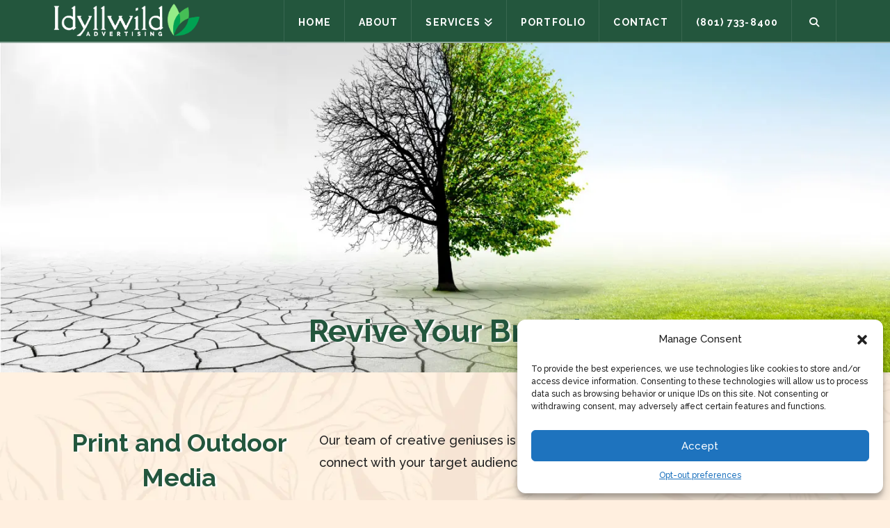

--- FILE ---
content_type: text/html; charset=utf-8
request_url: https://www.google.com/recaptcha/api2/anchor?ar=1&k=6LeE6tElAAAAAEoAkseZIoMdQdSxnCoHNRlQG4JN&co=aHR0cHM6Ly93d3cuaWR5dGlzZS5jb206NDQz&hl=en&v=PoyoqOPhxBO7pBk68S4YbpHZ&size=invisible&anchor-ms=20000&execute-ms=30000&cb=sd7z0irggtqm
body_size: 48753
content:
<!DOCTYPE HTML><html dir="ltr" lang="en"><head><meta http-equiv="Content-Type" content="text/html; charset=UTF-8">
<meta http-equiv="X-UA-Compatible" content="IE=edge">
<title>reCAPTCHA</title>
<style type="text/css">
/* cyrillic-ext */
@font-face {
  font-family: 'Roboto';
  font-style: normal;
  font-weight: 400;
  font-stretch: 100%;
  src: url(//fonts.gstatic.com/s/roboto/v48/KFO7CnqEu92Fr1ME7kSn66aGLdTylUAMa3GUBHMdazTgWw.woff2) format('woff2');
  unicode-range: U+0460-052F, U+1C80-1C8A, U+20B4, U+2DE0-2DFF, U+A640-A69F, U+FE2E-FE2F;
}
/* cyrillic */
@font-face {
  font-family: 'Roboto';
  font-style: normal;
  font-weight: 400;
  font-stretch: 100%;
  src: url(//fonts.gstatic.com/s/roboto/v48/KFO7CnqEu92Fr1ME7kSn66aGLdTylUAMa3iUBHMdazTgWw.woff2) format('woff2');
  unicode-range: U+0301, U+0400-045F, U+0490-0491, U+04B0-04B1, U+2116;
}
/* greek-ext */
@font-face {
  font-family: 'Roboto';
  font-style: normal;
  font-weight: 400;
  font-stretch: 100%;
  src: url(//fonts.gstatic.com/s/roboto/v48/KFO7CnqEu92Fr1ME7kSn66aGLdTylUAMa3CUBHMdazTgWw.woff2) format('woff2');
  unicode-range: U+1F00-1FFF;
}
/* greek */
@font-face {
  font-family: 'Roboto';
  font-style: normal;
  font-weight: 400;
  font-stretch: 100%;
  src: url(//fonts.gstatic.com/s/roboto/v48/KFO7CnqEu92Fr1ME7kSn66aGLdTylUAMa3-UBHMdazTgWw.woff2) format('woff2');
  unicode-range: U+0370-0377, U+037A-037F, U+0384-038A, U+038C, U+038E-03A1, U+03A3-03FF;
}
/* math */
@font-face {
  font-family: 'Roboto';
  font-style: normal;
  font-weight: 400;
  font-stretch: 100%;
  src: url(//fonts.gstatic.com/s/roboto/v48/KFO7CnqEu92Fr1ME7kSn66aGLdTylUAMawCUBHMdazTgWw.woff2) format('woff2');
  unicode-range: U+0302-0303, U+0305, U+0307-0308, U+0310, U+0312, U+0315, U+031A, U+0326-0327, U+032C, U+032F-0330, U+0332-0333, U+0338, U+033A, U+0346, U+034D, U+0391-03A1, U+03A3-03A9, U+03B1-03C9, U+03D1, U+03D5-03D6, U+03F0-03F1, U+03F4-03F5, U+2016-2017, U+2034-2038, U+203C, U+2040, U+2043, U+2047, U+2050, U+2057, U+205F, U+2070-2071, U+2074-208E, U+2090-209C, U+20D0-20DC, U+20E1, U+20E5-20EF, U+2100-2112, U+2114-2115, U+2117-2121, U+2123-214F, U+2190, U+2192, U+2194-21AE, U+21B0-21E5, U+21F1-21F2, U+21F4-2211, U+2213-2214, U+2216-22FF, U+2308-230B, U+2310, U+2319, U+231C-2321, U+2336-237A, U+237C, U+2395, U+239B-23B7, U+23D0, U+23DC-23E1, U+2474-2475, U+25AF, U+25B3, U+25B7, U+25BD, U+25C1, U+25CA, U+25CC, U+25FB, U+266D-266F, U+27C0-27FF, U+2900-2AFF, U+2B0E-2B11, U+2B30-2B4C, U+2BFE, U+3030, U+FF5B, U+FF5D, U+1D400-1D7FF, U+1EE00-1EEFF;
}
/* symbols */
@font-face {
  font-family: 'Roboto';
  font-style: normal;
  font-weight: 400;
  font-stretch: 100%;
  src: url(//fonts.gstatic.com/s/roboto/v48/KFO7CnqEu92Fr1ME7kSn66aGLdTylUAMaxKUBHMdazTgWw.woff2) format('woff2');
  unicode-range: U+0001-000C, U+000E-001F, U+007F-009F, U+20DD-20E0, U+20E2-20E4, U+2150-218F, U+2190, U+2192, U+2194-2199, U+21AF, U+21E6-21F0, U+21F3, U+2218-2219, U+2299, U+22C4-22C6, U+2300-243F, U+2440-244A, U+2460-24FF, U+25A0-27BF, U+2800-28FF, U+2921-2922, U+2981, U+29BF, U+29EB, U+2B00-2BFF, U+4DC0-4DFF, U+FFF9-FFFB, U+10140-1018E, U+10190-1019C, U+101A0, U+101D0-101FD, U+102E0-102FB, U+10E60-10E7E, U+1D2C0-1D2D3, U+1D2E0-1D37F, U+1F000-1F0FF, U+1F100-1F1AD, U+1F1E6-1F1FF, U+1F30D-1F30F, U+1F315, U+1F31C, U+1F31E, U+1F320-1F32C, U+1F336, U+1F378, U+1F37D, U+1F382, U+1F393-1F39F, U+1F3A7-1F3A8, U+1F3AC-1F3AF, U+1F3C2, U+1F3C4-1F3C6, U+1F3CA-1F3CE, U+1F3D4-1F3E0, U+1F3ED, U+1F3F1-1F3F3, U+1F3F5-1F3F7, U+1F408, U+1F415, U+1F41F, U+1F426, U+1F43F, U+1F441-1F442, U+1F444, U+1F446-1F449, U+1F44C-1F44E, U+1F453, U+1F46A, U+1F47D, U+1F4A3, U+1F4B0, U+1F4B3, U+1F4B9, U+1F4BB, U+1F4BF, U+1F4C8-1F4CB, U+1F4D6, U+1F4DA, U+1F4DF, U+1F4E3-1F4E6, U+1F4EA-1F4ED, U+1F4F7, U+1F4F9-1F4FB, U+1F4FD-1F4FE, U+1F503, U+1F507-1F50B, U+1F50D, U+1F512-1F513, U+1F53E-1F54A, U+1F54F-1F5FA, U+1F610, U+1F650-1F67F, U+1F687, U+1F68D, U+1F691, U+1F694, U+1F698, U+1F6AD, U+1F6B2, U+1F6B9-1F6BA, U+1F6BC, U+1F6C6-1F6CF, U+1F6D3-1F6D7, U+1F6E0-1F6EA, U+1F6F0-1F6F3, U+1F6F7-1F6FC, U+1F700-1F7FF, U+1F800-1F80B, U+1F810-1F847, U+1F850-1F859, U+1F860-1F887, U+1F890-1F8AD, U+1F8B0-1F8BB, U+1F8C0-1F8C1, U+1F900-1F90B, U+1F93B, U+1F946, U+1F984, U+1F996, U+1F9E9, U+1FA00-1FA6F, U+1FA70-1FA7C, U+1FA80-1FA89, U+1FA8F-1FAC6, U+1FACE-1FADC, U+1FADF-1FAE9, U+1FAF0-1FAF8, U+1FB00-1FBFF;
}
/* vietnamese */
@font-face {
  font-family: 'Roboto';
  font-style: normal;
  font-weight: 400;
  font-stretch: 100%;
  src: url(//fonts.gstatic.com/s/roboto/v48/KFO7CnqEu92Fr1ME7kSn66aGLdTylUAMa3OUBHMdazTgWw.woff2) format('woff2');
  unicode-range: U+0102-0103, U+0110-0111, U+0128-0129, U+0168-0169, U+01A0-01A1, U+01AF-01B0, U+0300-0301, U+0303-0304, U+0308-0309, U+0323, U+0329, U+1EA0-1EF9, U+20AB;
}
/* latin-ext */
@font-face {
  font-family: 'Roboto';
  font-style: normal;
  font-weight: 400;
  font-stretch: 100%;
  src: url(//fonts.gstatic.com/s/roboto/v48/KFO7CnqEu92Fr1ME7kSn66aGLdTylUAMa3KUBHMdazTgWw.woff2) format('woff2');
  unicode-range: U+0100-02BA, U+02BD-02C5, U+02C7-02CC, U+02CE-02D7, U+02DD-02FF, U+0304, U+0308, U+0329, U+1D00-1DBF, U+1E00-1E9F, U+1EF2-1EFF, U+2020, U+20A0-20AB, U+20AD-20C0, U+2113, U+2C60-2C7F, U+A720-A7FF;
}
/* latin */
@font-face {
  font-family: 'Roboto';
  font-style: normal;
  font-weight: 400;
  font-stretch: 100%;
  src: url(//fonts.gstatic.com/s/roboto/v48/KFO7CnqEu92Fr1ME7kSn66aGLdTylUAMa3yUBHMdazQ.woff2) format('woff2');
  unicode-range: U+0000-00FF, U+0131, U+0152-0153, U+02BB-02BC, U+02C6, U+02DA, U+02DC, U+0304, U+0308, U+0329, U+2000-206F, U+20AC, U+2122, U+2191, U+2193, U+2212, U+2215, U+FEFF, U+FFFD;
}
/* cyrillic-ext */
@font-face {
  font-family: 'Roboto';
  font-style: normal;
  font-weight: 500;
  font-stretch: 100%;
  src: url(//fonts.gstatic.com/s/roboto/v48/KFO7CnqEu92Fr1ME7kSn66aGLdTylUAMa3GUBHMdazTgWw.woff2) format('woff2');
  unicode-range: U+0460-052F, U+1C80-1C8A, U+20B4, U+2DE0-2DFF, U+A640-A69F, U+FE2E-FE2F;
}
/* cyrillic */
@font-face {
  font-family: 'Roboto';
  font-style: normal;
  font-weight: 500;
  font-stretch: 100%;
  src: url(//fonts.gstatic.com/s/roboto/v48/KFO7CnqEu92Fr1ME7kSn66aGLdTylUAMa3iUBHMdazTgWw.woff2) format('woff2');
  unicode-range: U+0301, U+0400-045F, U+0490-0491, U+04B0-04B1, U+2116;
}
/* greek-ext */
@font-face {
  font-family: 'Roboto';
  font-style: normal;
  font-weight: 500;
  font-stretch: 100%;
  src: url(//fonts.gstatic.com/s/roboto/v48/KFO7CnqEu92Fr1ME7kSn66aGLdTylUAMa3CUBHMdazTgWw.woff2) format('woff2');
  unicode-range: U+1F00-1FFF;
}
/* greek */
@font-face {
  font-family: 'Roboto';
  font-style: normal;
  font-weight: 500;
  font-stretch: 100%;
  src: url(//fonts.gstatic.com/s/roboto/v48/KFO7CnqEu92Fr1ME7kSn66aGLdTylUAMa3-UBHMdazTgWw.woff2) format('woff2');
  unicode-range: U+0370-0377, U+037A-037F, U+0384-038A, U+038C, U+038E-03A1, U+03A3-03FF;
}
/* math */
@font-face {
  font-family: 'Roboto';
  font-style: normal;
  font-weight: 500;
  font-stretch: 100%;
  src: url(//fonts.gstatic.com/s/roboto/v48/KFO7CnqEu92Fr1ME7kSn66aGLdTylUAMawCUBHMdazTgWw.woff2) format('woff2');
  unicode-range: U+0302-0303, U+0305, U+0307-0308, U+0310, U+0312, U+0315, U+031A, U+0326-0327, U+032C, U+032F-0330, U+0332-0333, U+0338, U+033A, U+0346, U+034D, U+0391-03A1, U+03A3-03A9, U+03B1-03C9, U+03D1, U+03D5-03D6, U+03F0-03F1, U+03F4-03F5, U+2016-2017, U+2034-2038, U+203C, U+2040, U+2043, U+2047, U+2050, U+2057, U+205F, U+2070-2071, U+2074-208E, U+2090-209C, U+20D0-20DC, U+20E1, U+20E5-20EF, U+2100-2112, U+2114-2115, U+2117-2121, U+2123-214F, U+2190, U+2192, U+2194-21AE, U+21B0-21E5, U+21F1-21F2, U+21F4-2211, U+2213-2214, U+2216-22FF, U+2308-230B, U+2310, U+2319, U+231C-2321, U+2336-237A, U+237C, U+2395, U+239B-23B7, U+23D0, U+23DC-23E1, U+2474-2475, U+25AF, U+25B3, U+25B7, U+25BD, U+25C1, U+25CA, U+25CC, U+25FB, U+266D-266F, U+27C0-27FF, U+2900-2AFF, U+2B0E-2B11, U+2B30-2B4C, U+2BFE, U+3030, U+FF5B, U+FF5D, U+1D400-1D7FF, U+1EE00-1EEFF;
}
/* symbols */
@font-face {
  font-family: 'Roboto';
  font-style: normal;
  font-weight: 500;
  font-stretch: 100%;
  src: url(//fonts.gstatic.com/s/roboto/v48/KFO7CnqEu92Fr1ME7kSn66aGLdTylUAMaxKUBHMdazTgWw.woff2) format('woff2');
  unicode-range: U+0001-000C, U+000E-001F, U+007F-009F, U+20DD-20E0, U+20E2-20E4, U+2150-218F, U+2190, U+2192, U+2194-2199, U+21AF, U+21E6-21F0, U+21F3, U+2218-2219, U+2299, U+22C4-22C6, U+2300-243F, U+2440-244A, U+2460-24FF, U+25A0-27BF, U+2800-28FF, U+2921-2922, U+2981, U+29BF, U+29EB, U+2B00-2BFF, U+4DC0-4DFF, U+FFF9-FFFB, U+10140-1018E, U+10190-1019C, U+101A0, U+101D0-101FD, U+102E0-102FB, U+10E60-10E7E, U+1D2C0-1D2D3, U+1D2E0-1D37F, U+1F000-1F0FF, U+1F100-1F1AD, U+1F1E6-1F1FF, U+1F30D-1F30F, U+1F315, U+1F31C, U+1F31E, U+1F320-1F32C, U+1F336, U+1F378, U+1F37D, U+1F382, U+1F393-1F39F, U+1F3A7-1F3A8, U+1F3AC-1F3AF, U+1F3C2, U+1F3C4-1F3C6, U+1F3CA-1F3CE, U+1F3D4-1F3E0, U+1F3ED, U+1F3F1-1F3F3, U+1F3F5-1F3F7, U+1F408, U+1F415, U+1F41F, U+1F426, U+1F43F, U+1F441-1F442, U+1F444, U+1F446-1F449, U+1F44C-1F44E, U+1F453, U+1F46A, U+1F47D, U+1F4A3, U+1F4B0, U+1F4B3, U+1F4B9, U+1F4BB, U+1F4BF, U+1F4C8-1F4CB, U+1F4D6, U+1F4DA, U+1F4DF, U+1F4E3-1F4E6, U+1F4EA-1F4ED, U+1F4F7, U+1F4F9-1F4FB, U+1F4FD-1F4FE, U+1F503, U+1F507-1F50B, U+1F50D, U+1F512-1F513, U+1F53E-1F54A, U+1F54F-1F5FA, U+1F610, U+1F650-1F67F, U+1F687, U+1F68D, U+1F691, U+1F694, U+1F698, U+1F6AD, U+1F6B2, U+1F6B9-1F6BA, U+1F6BC, U+1F6C6-1F6CF, U+1F6D3-1F6D7, U+1F6E0-1F6EA, U+1F6F0-1F6F3, U+1F6F7-1F6FC, U+1F700-1F7FF, U+1F800-1F80B, U+1F810-1F847, U+1F850-1F859, U+1F860-1F887, U+1F890-1F8AD, U+1F8B0-1F8BB, U+1F8C0-1F8C1, U+1F900-1F90B, U+1F93B, U+1F946, U+1F984, U+1F996, U+1F9E9, U+1FA00-1FA6F, U+1FA70-1FA7C, U+1FA80-1FA89, U+1FA8F-1FAC6, U+1FACE-1FADC, U+1FADF-1FAE9, U+1FAF0-1FAF8, U+1FB00-1FBFF;
}
/* vietnamese */
@font-face {
  font-family: 'Roboto';
  font-style: normal;
  font-weight: 500;
  font-stretch: 100%;
  src: url(//fonts.gstatic.com/s/roboto/v48/KFO7CnqEu92Fr1ME7kSn66aGLdTylUAMa3OUBHMdazTgWw.woff2) format('woff2');
  unicode-range: U+0102-0103, U+0110-0111, U+0128-0129, U+0168-0169, U+01A0-01A1, U+01AF-01B0, U+0300-0301, U+0303-0304, U+0308-0309, U+0323, U+0329, U+1EA0-1EF9, U+20AB;
}
/* latin-ext */
@font-face {
  font-family: 'Roboto';
  font-style: normal;
  font-weight: 500;
  font-stretch: 100%;
  src: url(//fonts.gstatic.com/s/roboto/v48/KFO7CnqEu92Fr1ME7kSn66aGLdTylUAMa3KUBHMdazTgWw.woff2) format('woff2');
  unicode-range: U+0100-02BA, U+02BD-02C5, U+02C7-02CC, U+02CE-02D7, U+02DD-02FF, U+0304, U+0308, U+0329, U+1D00-1DBF, U+1E00-1E9F, U+1EF2-1EFF, U+2020, U+20A0-20AB, U+20AD-20C0, U+2113, U+2C60-2C7F, U+A720-A7FF;
}
/* latin */
@font-face {
  font-family: 'Roboto';
  font-style: normal;
  font-weight: 500;
  font-stretch: 100%;
  src: url(//fonts.gstatic.com/s/roboto/v48/KFO7CnqEu92Fr1ME7kSn66aGLdTylUAMa3yUBHMdazQ.woff2) format('woff2');
  unicode-range: U+0000-00FF, U+0131, U+0152-0153, U+02BB-02BC, U+02C6, U+02DA, U+02DC, U+0304, U+0308, U+0329, U+2000-206F, U+20AC, U+2122, U+2191, U+2193, U+2212, U+2215, U+FEFF, U+FFFD;
}
/* cyrillic-ext */
@font-face {
  font-family: 'Roboto';
  font-style: normal;
  font-weight: 900;
  font-stretch: 100%;
  src: url(//fonts.gstatic.com/s/roboto/v48/KFO7CnqEu92Fr1ME7kSn66aGLdTylUAMa3GUBHMdazTgWw.woff2) format('woff2');
  unicode-range: U+0460-052F, U+1C80-1C8A, U+20B4, U+2DE0-2DFF, U+A640-A69F, U+FE2E-FE2F;
}
/* cyrillic */
@font-face {
  font-family: 'Roboto';
  font-style: normal;
  font-weight: 900;
  font-stretch: 100%;
  src: url(//fonts.gstatic.com/s/roboto/v48/KFO7CnqEu92Fr1ME7kSn66aGLdTylUAMa3iUBHMdazTgWw.woff2) format('woff2');
  unicode-range: U+0301, U+0400-045F, U+0490-0491, U+04B0-04B1, U+2116;
}
/* greek-ext */
@font-face {
  font-family: 'Roboto';
  font-style: normal;
  font-weight: 900;
  font-stretch: 100%;
  src: url(//fonts.gstatic.com/s/roboto/v48/KFO7CnqEu92Fr1ME7kSn66aGLdTylUAMa3CUBHMdazTgWw.woff2) format('woff2');
  unicode-range: U+1F00-1FFF;
}
/* greek */
@font-face {
  font-family: 'Roboto';
  font-style: normal;
  font-weight: 900;
  font-stretch: 100%;
  src: url(//fonts.gstatic.com/s/roboto/v48/KFO7CnqEu92Fr1ME7kSn66aGLdTylUAMa3-UBHMdazTgWw.woff2) format('woff2');
  unicode-range: U+0370-0377, U+037A-037F, U+0384-038A, U+038C, U+038E-03A1, U+03A3-03FF;
}
/* math */
@font-face {
  font-family: 'Roboto';
  font-style: normal;
  font-weight: 900;
  font-stretch: 100%;
  src: url(//fonts.gstatic.com/s/roboto/v48/KFO7CnqEu92Fr1ME7kSn66aGLdTylUAMawCUBHMdazTgWw.woff2) format('woff2');
  unicode-range: U+0302-0303, U+0305, U+0307-0308, U+0310, U+0312, U+0315, U+031A, U+0326-0327, U+032C, U+032F-0330, U+0332-0333, U+0338, U+033A, U+0346, U+034D, U+0391-03A1, U+03A3-03A9, U+03B1-03C9, U+03D1, U+03D5-03D6, U+03F0-03F1, U+03F4-03F5, U+2016-2017, U+2034-2038, U+203C, U+2040, U+2043, U+2047, U+2050, U+2057, U+205F, U+2070-2071, U+2074-208E, U+2090-209C, U+20D0-20DC, U+20E1, U+20E5-20EF, U+2100-2112, U+2114-2115, U+2117-2121, U+2123-214F, U+2190, U+2192, U+2194-21AE, U+21B0-21E5, U+21F1-21F2, U+21F4-2211, U+2213-2214, U+2216-22FF, U+2308-230B, U+2310, U+2319, U+231C-2321, U+2336-237A, U+237C, U+2395, U+239B-23B7, U+23D0, U+23DC-23E1, U+2474-2475, U+25AF, U+25B3, U+25B7, U+25BD, U+25C1, U+25CA, U+25CC, U+25FB, U+266D-266F, U+27C0-27FF, U+2900-2AFF, U+2B0E-2B11, U+2B30-2B4C, U+2BFE, U+3030, U+FF5B, U+FF5D, U+1D400-1D7FF, U+1EE00-1EEFF;
}
/* symbols */
@font-face {
  font-family: 'Roboto';
  font-style: normal;
  font-weight: 900;
  font-stretch: 100%;
  src: url(//fonts.gstatic.com/s/roboto/v48/KFO7CnqEu92Fr1ME7kSn66aGLdTylUAMaxKUBHMdazTgWw.woff2) format('woff2');
  unicode-range: U+0001-000C, U+000E-001F, U+007F-009F, U+20DD-20E0, U+20E2-20E4, U+2150-218F, U+2190, U+2192, U+2194-2199, U+21AF, U+21E6-21F0, U+21F3, U+2218-2219, U+2299, U+22C4-22C6, U+2300-243F, U+2440-244A, U+2460-24FF, U+25A0-27BF, U+2800-28FF, U+2921-2922, U+2981, U+29BF, U+29EB, U+2B00-2BFF, U+4DC0-4DFF, U+FFF9-FFFB, U+10140-1018E, U+10190-1019C, U+101A0, U+101D0-101FD, U+102E0-102FB, U+10E60-10E7E, U+1D2C0-1D2D3, U+1D2E0-1D37F, U+1F000-1F0FF, U+1F100-1F1AD, U+1F1E6-1F1FF, U+1F30D-1F30F, U+1F315, U+1F31C, U+1F31E, U+1F320-1F32C, U+1F336, U+1F378, U+1F37D, U+1F382, U+1F393-1F39F, U+1F3A7-1F3A8, U+1F3AC-1F3AF, U+1F3C2, U+1F3C4-1F3C6, U+1F3CA-1F3CE, U+1F3D4-1F3E0, U+1F3ED, U+1F3F1-1F3F3, U+1F3F5-1F3F7, U+1F408, U+1F415, U+1F41F, U+1F426, U+1F43F, U+1F441-1F442, U+1F444, U+1F446-1F449, U+1F44C-1F44E, U+1F453, U+1F46A, U+1F47D, U+1F4A3, U+1F4B0, U+1F4B3, U+1F4B9, U+1F4BB, U+1F4BF, U+1F4C8-1F4CB, U+1F4D6, U+1F4DA, U+1F4DF, U+1F4E3-1F4E6, U+1F4EA-1F4ED, U+1F4F7, U+1F4F9-1F4FB, U+1F4FD-1F4FE, U+1F503, U+1F507-1F50B, U+1F50D, U+1F512-1F513, U+1F53E-1F54A, U+1F54F-1F5FA, U+1F610, U+1F650-1F67F, U+1F687, U+1F68D, U+1F691, U+1F694, U+1F698, U+1F6AD, U+1F6B2, U+1F6B9-1F6BA, U+1F6BC, U+1F6C6-1F6CF, U+1F6D3-1F6D7, U+1F6E0-1F6EA, U+1F6F0-1F6F3, U+1F6F7-1F6FC, U+1F700-1F7FF, U+1F800-1F80B, U+1F810-1F847, U+1F850-1F859, U+1F860-1F887, U+1F890-1F8AD, U+1F8B0-1F8BB, U+1F8C0-1F8C1, U+1F900-1F90B, U+1F93B, U+1F946, U+1F984, U+1F996, U+1F9E9, U+1FA00-1FA6F, U+1FA70-1FA7C, U+1FA80-1FA89, U+1FA8F-1FAC6, U+1FACE-1FADC, U+1FADF-1FAE9, U+1FAF0-1FAF8, U+1FB00-1FBFF;
}
/* vietnamese */
@font-face {
  font-family: 'Roboto';
  font-style: normal;
  font-weight: 900;
  font-stretch: 100%;
  src: url(//fonts.gstatic.com/s/roboto/v48/KFO7CnqEu92Fr1ME7kSn66aGLdTylUAMa3OUBHMdazTgWw.woff2) format('woff2');
  unicode-range: U+0102-0103, U+0110-0111, U+0128-0129, U+0168-0169, U+01A0-01A1, U+01AF-01B0, U+0300-0301, U+0303-0304, U+0308-0309, U+0323, U+0329, U+1EA0-1EF9, U+20AB;
}
/* latin-ext */
@font-face {
  font-family: 'Roboto';
  font-style: normal;
  font-weight: 900;
  font-stretch: 100%;
  src: url(//fonts.gstatic.com/s/roboto/v48/KFO7CnqEu92Fr1ME7kSn66aGLdTylUAMa3KUBHMdazTgWw.woff2) format('woff2');
  unicode-range: U+0100-02BA, U+02BD-02C5, U+02C7-02CC, U+02CE-02D7, U+02DD-02FF, U+0304, U+0308, U+0329, U+1D00-1DBF, U+1E00-1E9F, U+1EF2-1EFF, U+2020, U+20A0-20AB, U+20AD-20C0, U+2113, U+2C60-2C7F, U+A720-A7FF;
}
/* latin */
@font-face {
  font-family: 'Roboto';
  font-style: normal;
  font-weight: 900;
  font-stretch: 100%;
  src: url(//fonts.gstatic.com/s/roboto/v48/KFO7CnqEu92Fr1ME7kSn66aGLdTylUAMa3yUBHMdazQ.woff2) format('woff2');
  unicode-range: U+0000-00FF, U+0131, U+0152-0153, U+02BB-02BC, U+02C6, U+02DA, U+02DC, U+0304, U+0308, U+0329, U+2000-206F, U+20AC, U+2122, U+2191, U+2193, U+2212, U+2215, U+FEFF, U+FFFD;
}

</style>
<link rel="stylesheet" type="text/css" href="https://www.gstatic.com/recaptcha/releases/PoyoqOPhxBO7pBk68S4YbpHZ/styles__ltr.css">
<script nonce="BMtECdXUqERUt8CaqErmzQ" type="text/javascript">window['__recaptcha_api'] = 'https://www.google.com/recaptcha/api2/';</script>
<script type="text/javascript" src="https://www.gstatic.com/recaptcha/releases/PoyoqOPhxBO7pBk68S4YbpHZ/recaptcha__en.js" nonce="BMtECdXUqERUt8CaqErmzQ">
      
    </script></head>
<body><div id="rc-anchor-alert" class="rc-anchor-alert"></div>
<input type="hidden" id="recaptcha-token" value="[base64]">
<script type="text/javascript" nonce="BMtECdXUqERUt8CaqErmzQ">
      recaptcha.anchor.Main.init("[\x22ainput\x22,[\x22bgdata\x22,\x22\x22,\[base64]/[base64]/[base64]/[base64]/[base64]/[base64]/[base64]/[base64]/[base64]/[base64]\\u003d\x22,\[base64]\x22,\x22Z27CqVx0OsKJwrvCsAkow7XCiCHCi8Onb8KtLHAFScKWwrorw5YFZMOLTcO2MwjDi8KHRFk5woDCl1lSLMOWw4rCr8ONw4DDnsKQw6pbw7gowqBfw5tqw5LCun5uwrJ7FCzCr8OQRcOmwolLw6/DnCZ2w4FRw7nDvHzDiSTCi8Khwq9ELsOGEsKPEC3CkMKKW8KQw5V1w4jChAFywrgLEnnDnix6w5wEDTJdSUjCs8Kvwq7Dg8OnYCJmwpzCtkMbcMOtEClaw59+woHCu17CtX/Dv1zCssOPwq8Uw7ldwr/CkMOrTMO8ZDTCsMKMwrYPw4pyw6dbw51fw5QkwrlUw4QtCnZHw6kYL3UaZQvCsWoEw6HDicK3w4TCpsKARMOqIsOuw6NCwqx9e1nCsyYbOWQfwobDngsDw6zDt8KJw7w+aBtFwp7ClMKXUn/[base64]/[base64]/DlWrDgcOCw6HDi8OFwrFfM8OHLhhNeF8yDBnCnmPCrTHCmWXDv2AKI8KoAMKRwqXCvwPDrXTDo8KDSi/[base64]/DomPDv8OMNCrDhcO1worCrTDDuD5KcAcAHETCun/CicKhRCVdwr3DjMKzMgcFBMOeIm4xw5dGw79KFsO0w7DCnxQBwqUMfnbDhwbDu8KGw7waP8OsZ8Omwos3TjTDsMK3wpHDm8Kpw6jCkcKgfCLCtcObAMKlw78sTm91EVvCp8K/w5LDpMK9wofDgS95K0ZUARvChcK9VsOAbMKKw4bDiMOWw7ZHXcOna8Klw5TDn8ORwqDCtxw/B8KXLBcSFsKgw7YFVsKlesKqw7PCkMKGbhN5BljCvMOWJcOcEEcTflDDocOaCUpGOEA4wqV0w5NeCcOfw5lww5PDmRFQdE7Cn8KNw6AMwrgpDw80w6HDlcKLL8OhWAPCk8Ozw67Cq8KUwrTDmMK4wq/CiTHDn8KEw4c6wpPCk8O5FkjCnhNlJcKJwrzDi8O5wrwew44+WMORw6tRRMO8YsK+wpDCpAM5wqjDs8OqBcKywq1TK2Ufwq9rw5LCg8OVwoPCpBHClsObMCzDtMOawrnDhFo5w6N7wohBecK/w6YKwp/CjycrHHdHwr7CjHDCikowwqowworDhMK1MMKPwrUlw4NuVsOBw4I8wrFrw6bDig/Cp8K4w6pvIDhDw69BJC7DvkrDoVN8BiRgw7MRQl8IwrsPFsOMRsKTwoXDn0HDiMKzwpvDtsKVwqQ8WBfCihhBwqNEZMKFwp3CuCEgWXrCoMOlGMOyE1cNw77ClQzCq1F/w7wfw7bCp8KEFAlGeg0MfMKER8O9S8OCw6bCu8KYw4kdwpsADkLCkMOYeTMAwqfCtcOVF252XMKUKi/CkHARw6gmEMO0wqsVwrNBZmFJEUUZw6IXcMK2wqnDiXwKVDLDg8O5RmDDpcOIw7VUZhx/IA3DqGDDrMOKw4vDjcKGUcOtwoYYwrvCjcK3f8KOeMOSLR5ow49MdcKZwpVuw4TCkF7CusKGGcKWwqvCgDvDn2PCpsKhaXlIwp8hczjCv1fDmhvCvMKtPzZgwpXCvRDCu8O7w5nChsK1KSBSUMOPwrzDnH7Ds8Obcnxiw5YSwqDDol3Dqh1cBMO/w7zChcOgJWbDkMKdWSzDmsOOTwPCqcOGQnfCjGQxEsKKR8OHwpnCh8KCwp/Cr27DmsKAwrNCW8Onw5dRwrfCiV7CkC/[base64]/wo5ywovDusKZwp59N8KCwrFHJMOQwpwHMAg6wppYwq7Cm8KqJMOowqDDh8OSw4TCrcOBUm0JMw/CoTVeMsO7wqHDpB7DoR/DvyvCnsOWwqMHAS3DjGLDnsKTSsO8wpkuw6MEw5LCsMOlwq9JZhfCpj1nLQEswofDv8K5IMOqwrjChghswoE/NijDkMOVfsOqHcK5TMK1w5PCoFlLw5TCrsKcwqBtwqfCg3/DhMKZQsOYw4pZwpjClDTCm2pJYS/[base64]/Ctll5VsObYxVtwqPCiWcMw7UfYMKZwpbCicOLHsO9w4nDhHfDlzMEw6xgwpHDicKqwoVkHcKhw7fDhcKMw4AYfMKxEMOXAF3CshHDqsKZw5pPEcKJK8Kdw7oBE8Kqw6vCq3Iow5nDti/[base64]/[base64]/CqFLCkhTCscObwonCjsK4GMOGw79uC8O2w4A7wrFqa8OBFC7CjxAQwqjDmMKyw5XDkl7ChUfCsBd1PsOybcKnCBbDr8OQw49zw5EQVyzDjRnCvcKuwq/[base64]/DjMKGw5J1w4lEw4rClg4PVMKnw5XCusKIw7rDvxXCnMKjFVEiw5UVAsKAw4l3F1fCjWPCvVUfwp3DmzzDmRbCgcKeW8O7wr9AwozCqFnCuGvDiMKvIDLDhMO/WsKEw6PDhHFhCHPCoMOLQVHCvl5Ow4zDkcKUCk/[base64]/CvMOlesKxw67DqlbDqjwSMRbCqWcYWEnDhAXDjW3DmAXDjcKGw5Bvw5/[base64]/DpVZ7wpMIwr3ClAjDk8KjwrIUCk07KsKfw5PCv8ODw6jDksOow4XCgWY5XsK8w6dYw6fDrcKrC1dgwrLDj10tecKFw7/Ct8OaLMOswq8vGMOjJ8KBUUJ/w6QHJsOyw7bDvSPDvcOMWCoIM2EHw5zDgCB1wo/CrBhOUMOnwo96W8Ojw7zDpG/DhsOnwrXDvHh3CAvCtMOhJXfClnNFY2TDhMOkwq3DqcOTwoHCng7CncKcEz/CssKnwpQSw47Do251w6AxHsK5TcKLwrLDuMKAe0NkwqrDqSM6SxFaSMK3w59NRcOhwojCiHzDjTtDc8KKNgnCpcKzwrLDm8K3wqvDiU9dPygsWylbFcK2w6p/[base64]/Cki3CoGHDiMOnAsOEaMKPBsOhwqcSSMOyw77DnMOhaybCkjUEwojCklAnwpNUw4/CvMKRw4YyCcOCw4HDnEDDkj/DgcKQDn5+ZcOdwoXDtcKEOXdQwojCo8OXwptAF8ONw6/DsXRkw7TDgxkyw6rDpCxmw651M8Knw6svw5RqVcK9XGfCq3ZmeMKVwozClMOPw6zCtMOkw6V/VzLCgsOWwpXCgjRJSsOuw6h8RcOdw7NjdcOyw6TDtApsw4NMwpbCtSFcbcOqwovDtcOeB8OGwpnCkMKKLMOpwpzCu3JSf0kvSw/CtcKqwrFtBMO5AS5Tw4PDqUDDvRrCpEYXacOEw6dZfsOvwpd3w5DDgMOLG1rCucKsd23Ckm/CscOhUsOzw6HCilwnwovCgcOow6TDlsKdwpfCv3IMMcOVJGdVw7HCh8K5wr3CscOxworDrsKswqYsw4oYbsKzw7vCgSsLVkIpw444acKDwp7ClsKNw4RawpXCjsOlZ8OgwpfCp8O1aWfDvMKtw7gnwo8nwpV/cm5LwqEyDiwYOsKPNkDCsVR8AXoGwovDh8ONI8K4B8Oaw4Nbw6pMw5/DpMKKw6zDrMOTMh7CtgnDq3QQJCHCnsOnw6hkFxUJw4jCplUCwpnDicKlc8KEwrgWw5B+wrAIw4hfwovDoFnCpFjDjhDDqyXCvxNuPMOCCMKFe0TDoCvDjwg7J8KLwqXCgMKQw7MUcsK6KMOowqLCkMKWck3DksOtw6o1w5dkw5/CscONR1LClMK8GcKqwpHCnMOXwoxXwqdjHXbDmMKScQvCgA/[base64]/w6vDs8Ofw5DDiglVw6MQAMKTU2zCssK1woJ/RcOvfgXDvmonFEZnO8KTwp4bcAbDjWnCjS5lP1Z/bjTDiMOMwo3Cv3LDlQotbglCwqM6HWkywrLCrcKcwqZDw5Z4w7/DlsK0wocNw6k7wqbDqTvCtRrCgMKqwqXDhhrClXjDvMKEwpkwwpltw4IEDMKQw47CsmsABsKcw6w9W8OZFMOTXcKcdD5RMMKYCsODN0wnRldaw4NzwprDl3Y/csKYBFspwqdxOAbClBnDscO8w7cHwpbCicKHwoHDk3/DmkQfw5gDZsOyw6Rhw5XDn8OdOcOSw77CoR40w7IIFsKcw7M6PVtOwrHDoMKLX8Obw6AYHRHDhsOoNcKGw7jCuMK4w71dLsKRwqvCg8KEe8KmfkbDv8K1wovCnCTDtT7CqsKhwr/ClsONV8OGwrHCqMOIbFfCnUvDmRPDp8OawoARwp/DsCYIwoJWw7B4J8KEwrTCiCjDt8KXH8KcMhp+PMKTPSHChcOMHxFtKcObAMK8w4MWwonCsUlHFMO6woEMRB/CssKJw6rDksKUwqpew53Dgls2dsKmw5ttfCXCqMK9QMKUwp/Dk8OgYMOCQsKdwrMWe280w4jDoyQLbMOJw7jCqBk2VcKcwpRUwqIuDmMQwpx/YzFJwqVjw5hkYxhRw43CvsOcwqZNwpVTJS3Dg8O2PSXDlMK1LMO1w5rDuBoUQ8KMwoZtwqcew65Ewp9YKmLDtyrDjcOoeMOow7tNRsKQwoHCnsOrw64OwrgSYhU4wrbDusOwLAdjb1XDmsOtw6kmw5YQCno/w57CrcOwwqzDk27DvMOpw4ApCMOTXlggcBlYwpPDimvCrMK9QsOQwq1UwoN6w6sbdEXDlxoqKktOIErCnCjDnsOmwqElwo/[base64]/DtWTCthbDu8OWV8KeLMKNJD5dw7nDlnHDgsO/[base64]/BkpCCcO3w7xeEH9nXHA8w5ZRw5YbL3R8NcKpw4JjwoI8WWN9C1NVcinCtcOZH1cSwr3CgMKIMcKmIlrDhhvCjwkYVSzDo8KCUMKxacODwr/DvXzDkQpew6LDsG/[base64]/Cu2oadMKsEEbCmmzDgMKGw75awpfDlsOzwpgIS3HDrGI4wpoGGMOTZ3ZVW8KmwrYJYsOwwrrDusOrMlnCj8Kcw4LCuR7DmMK3w5HCncKYw5M3wpJWVUhUw4DCjydlK8KVw43Cl8K7R8OFw5jDrMKVwo9UZAt5DMKHN8Kbwp8zG8OMIsOnCsO3wovDlg3Ch3/Dq8KJw6nDhcKIwpIhUsOYwpLCjl8gMmrCjTYkw6UxwronwoLCinTCmsOxw7jDlm9+wp/CocOKAyDCtMOhw5dWwp7CqS9Qw7t3woknw5o/w5TDpsOUa8OxwoQWwqRDI8KYKsO0dRfCrFbDh8OycsKrNMKXwrxJw79BOcOiwr0JwqdSw54XXcKbw5fCmsOyRHITw4VNwrnDnMO7YMOew6/[base64]/[base64]/Ci8OOwrJ1KnoIMVdLIcOBLcKfwp4oScOXw7wSw7kWw77DqS7CpyfCpsO+Gmg6w4PCsXRNw5/[base64]/CmhTDswfDq0x9NMKoRAzDjlt3acO7NMOMMcK3w7jDsMKbcWY/w4fDk8OSw60aAxdPdjLCkBp7wqPCoMOeXiHDlX9NSh/CpAPDqMK7Ezp5OWrDnmNIw5IHw5vCpsKYwrXCpErDjcKEU8Oxw5jCkkd9wo/[base64]/Dpk/[base64]/[base64]/[base64]/DhcKoOnLDgMKmLGAawqcwwrNpw77DkQbCkD/DhnNoRcK6w7AnL8KWwo4MUUPDisOiORtkBMKaw5fDuCXCvywdLHtzwo7CmMO3ZsOMw6RbwpF+wrJbw7pEXsKMw7fDqcOdcDnDoMODwoDCgsOBEH7CtsKFwo3CkWLDqDjDiMOTRhAlacKbw6l5w4/DsHvDrMOCScKKbR7DnlrCnMKwMcOgek9Lw4A+a8OtwrYlFsO1KhcNwqHDgsOswpRdwqI6SGzDgk8swoLDosKjwrTCvMKtwopZOB/Cp8KZNC8Dw4vDrcK1BipLdcOHwonCpSXDjMOBXEcHwqvCj8KRO8OuRUnCg8Ocw7nDlcK/w63DvjFWw5FDcyp7w75Nbmk1OH7Di8OyAGLCsVLClkrDjcKaMEjCmcKoIzXCnXrCkn5FJMOhwoTCnVXDlmEXJEbDoEfDtMOcwrMjIX4Jc8OUTcKJwpfCi8O/CBPDojzDosOvc8O8wr7DlMKVUDPDjWLDpyJ3wqjCjcKrR8ODfQ52Ij3ClMKIAcOxI8KxNnHCiMK3JsKsYjHCswfDmMOgAsKcwoJxwqvCv8ORw7XDhD4/E1DCqkYZwrPCtsKgTMO9wqjDogvDq8KiwqrCkMK/K1rDksO4DFxgw7IJPSHCtcOZw4fCtsOmGUIiwr4tw6fCnlkUwpggUWHCtCZBw6fDq1DDgDHDmsKxXB3DvMOYwqjDvMK0w4APHAUnw6wtF8OVccO4JFvCpsKTwq/[base64]/[base64]/BMKywp/DuHLDvMKxJB3DiWJ0wrrCo8OewoQ8w6vCscODwo3Dpj7Dr0QRf2HCvxsAKcKvecOawrk4W8KAbsOHQV10w6vCjMKjey/CpcOPwo0lcizDssKqwp0hwqg+HsONJcKwKBXChX1cKsKnw43DpBBacsOIHsOGw4IebsOUwrQjNnE/wrUfOEjDqcOYw4ZjRg7DhF8XORjDgRQLKMOcworDojwnw7XChcKUwoEsIMK2w47DlcKoC8Krw7HDsQHDsSl+e8OWwpV8w6Nna8OywqEJesOJw5/DnncJKHLDlA4tZU9Aw4zDuHfCqcKzw6DDnylVOcK3PhjCqG7CiRHDgyfCvTXCjcKnw57DpiBBwrotecOKwo/CoE3Cr8OTUsOvw6zDpSwua0nDhsKBwrXDh1MNPknDrMORecK+w7hCwr/[base64]/Cs8OuIHrCi8KeZcOPwrZDwpHDvcO3wr7CncO4w77DqcO4NsKUe3XDr8OGYHYPw5TDmibCicKlVsK4wqhTwrPCq8OTw4stwq7ClXdJN8Ofw5A7A1gZfXsMbFIiXMO0w693aS/Dj2rCnzJvNkvCmcKtw4dwRlw9wpAballhCSVew790w7gHwpQIwpnClB/Dlm3CsRLDoRPDrEomOGMfdVrDogxGLcOUwpHDt0zCpsKgasOlPMKCw53DkcK7a8K3w55dw4HDqHLCscOFWDoVVmMRwohpMAcAwocAw6B4WMKgHMOAwrUKEmfCoCvDmXPCksOEw45yWhtWwozDtsKTO8O5PMKfwpbCnMKAQmRXMQ/Cg1HCoMKEasOua8KuDHXCjMKkc8O0SsOaEsOkw7jCkTrDjFABSsOHwrXClkLDjnwgwo/Cv8K6w7fCnMKVAGLCtcKswqEuw5rCv8Oww4rDlkzCjcOEwqrDh0HCrcKfw5bCoC7DmMKcNCPDsMKUwo3CtXDDnQnDvQ0sw7JzC8ORd8Oew7fChh7CqMOEw7ZWSMKGwpfCn8KpZ0YdwoXDknjClsKpwqF3wq0qZcKVMcKHG8ORfgUYwoRhE8KTwq/CjXbCvRlzwr3Ci8KtN8OUw4s5WcKsWiIgwoFfwqY4WsKhF8KcVMOmZzV6w4nCv8OpD3MTe3NbEHxFTkXDizkgD8OeTsOXw7/Dt8KWRDBtZMOPMg4Ad8K7w4vDqBtKwq8HVCjDoU90diLDjsOEwp3Cv8O5IVHDn3J6I0XDmSfDp8ObHnLCiRQww7zDksOnwpHDijnCqnomw6DDtcOhwp9rwqLCsMO5dcOsNsKtw7zCksOvNzoQNGLCisKNB8OrwodQOsKMeRDDsMK7IcO/cyjCmkTCvsOlw7/Cnl3CusKuFMOZw6DCojJJFjHCqzcQwrXDmsK/ScO4SMKJPsK4w4/[base64]/[base64]/[base64]/[base64]/wqgUS1rDvhzCu2bDtnwwJQAhRcK7w493X8KuAyzCusOpwp/DocKuHcO9Z8KCwqDDsw/Dq8O5QVkpw6DDtx7DuMKUL8OQAMO4w7fDgMKHM8K2w4bChMO/[base64]/wpfDtsO8IcKsw7wyPsOvX8KoaMOBG1YTwrbCvcKFCcKxXzMQCsOsPDjDh8O9w715XTXDo2jCiHLCmsOZw4/[base64]/[base64]/DtSDDoRrDrcKzwrzCr3AQHi18w7fCsRIUw7TCgjLCh1vCiWg4wqZcS8Kww7UJwqZww6YQHcKhw4/[base64]/[base64]/DrMOyWCszGsOVFMO3w73CnmjDmMOLEMOOw4V/w7rCs8KAw43DoFTCg3DDjMOEw6zCj2PCl0/CqsKEw6w/w4pnwoAIdzE2w4HDvcKbw4oSwprDicKTGMOFwrZLDMO0w5oMF1LCkFFZwq5uw78jwok4wrDCgsORCkPDr0XDuBHCjRfCnsKdwqrCu8OORsOxXcKdO0g8w78xw6vCr2vChsKaO8O7w7gOw47DhgVMCjrDkgbChANww6rDpxY/[base64]/[base64]/DiiPDl8OJS8KjwozDqDrDuHvDhzfDhU4gwp0vZsOAw6zChMO+w44VwoPDnsOdMilUw7wuLMOtUDtfwoMQwrrDmnxbL07DlijDmcKIw6RHJ8ORw40dw5Q5w6vDusKrLXd/wpXCun8Qb8KaMsKjMMOQwrrChE5Ya8K2wrnCl8OuN2dHw7HDlcO7wppfZsOrw4rCtzoFZ0rDhgvDicOlw5cxw4TDuMKBwq3DgTbDjkDDvyjDucOFw61pw4ZxRsK3wqtZVgULdMOuNlYwPsK2wpcVwqrCiB7CjHPDrGPCkMKtwo/CgDnDqsKcwrjCj33DhcOIwoPCtS83wpJ3w4VWwpQxUk9WEcK2w4FwwrLCjcOHw6zDm8KIPCTClMKEZwoWTMK2bMODV8K5w5l6NcKGwogPDDDDosKMwoLCv3ROwqTDmSjCgCDCuzIvCkdBwojCrH3CrMKFU8OlwrsfIMO5LMO1wrvCtlNFZlQ/GcKfw49YwqJZwrYIw4rDliDDpsO1w4AuworCu0w5w78hXcOsEUbCucK+w7fDvSjDkMKJwqrCmx1kwqZFw44Tw75fw7EJasO8LETDomDCr8ONOl3Ds8Ouwr/DpMO0TVFkw7jDnD1XRijDnETDo1QFwoxpwobDnMOrBDVLwrMFesKAJxTDo28bd8K7wo3DiijCrMOlwoQEV1bClVxoOVTCsUQnw7nCmWhUw5/CrsKwX0bCocOpw6HDp2MkVGcmwppPOWPDhU0FwqvDjsKbwq7DvRbCjMOlYG3CiXLCoE5JUF9jw7k2bcK+J8OYw6nChlLDk0jCjn04ciUBwqs+XsKuwp13wqovTwsePcOcZgXCtsKQAQAfwqXDnD/[base64]/[base64]/wpPDgsK7DlnCvHA3US3CjgR8a8OAdg/[base64]/wqzCjMOTZAVZwrPCicOaX8Ocw5/DkhvCmW/CvsOMw5PDlMKxMXnDskfCsE/CgMKEM8OFWmZlZB8xwrDCuFhNw7jCr8O3a8OpwpzCrlJsw74ITsK5wqheIzJTXyPCgWHCh21qWsO/w4ZHSMKwwqIGXwDCsXcRw4PDtMKMe8KBUcKXdsOrwpzCscO+w4BGwoVmW8OdThbDrUtiw5fDsxHDj1AQw44PRcKuwrFkw5rDpcOOw7l1eTQww6XCpMOgZV3CicKpfcOaw5AGwoBJPcOUIcKmB8Kmw4F1WcOgIGjCq188GVxhw73CvTgFwo/Dl8KFQMKEWMOywq3DjcOYNHzDlcO9CWoKw5HCr8OWMMKSOEfDjsKVfTbCoMKCw5xaw41rwpjCn8KOUCdWDMOkUHPCkUVYUsK1PhDCkcKIwoImTy7Cm0nCmmfCpwjDkhQgw7Z4w5DCrD7CjQNCTsO8bCUuw53Cs8OtKXjDhG/[base64]/Dn07DuxnDkMKgw6sxCH/Dg8KuEsOLwrtbOHrDhcKQPcKww57CuMOQV8KGFh4pTsOAMjEGwqjCvcKnEcOtw7gwPMKuO2MvRFB6wotsRcK4w5XCvm/[base64]/[base64]/[base64]/EzROaT/DqMKXw7MaYETDg8KiZsKhw67DlcKoQ8K8ci3DnFrCrD8CwofCo8O0LwHCi8OHdMK8wocFw67DrX5IwrdLC1UKwqDCun3Cu8OcTMOhw4/Dh8KQw4fCqxnCmMKjV8O3w6YKworDhMKRw7TCocKqYcKIRHt/acKJNmzDggXDo8K5HcOVwrHCkMOAGwEpwqPDlMOOwowuw57Cvz/Du8Kow5fDlsOkw5LCrsO8w6pqAillDBrDvU0jw6p+wpgEV0VCHA/Dr8OHw7rDoXbCjcOJKivCsUfCusKiA8KAECbCrcOiDsKmwoxSIhtfI8Kgw7dcw7XCqidcwqrCt8O7EcKnwqcnw6EoPsOQIxjCksKmB8KqPSNrw43DssOWJcOlw5ofwqhMIjBvw6DDiAMkEsOaAcK/RTIKwoQ8wrnCtcOCJsKuw5hjPMOrM8KBTj1fwq/CicKQCsKpBsKOWsO9ZMO+WcKFOEIBB8KBwodHw5XDmMKAw7xnJR/CpMO6w4DCpHVyGxAUwqbCu381w5nDlW3DvMKOwpEGPCPChcK8ABjDhsKERFPDiVTCuRltLsO3w4fDiMKDwrN/[base64]/CmsOyVCnDnzMHVsKsScO0GMKew5g3BDTDicODw67CmsKAw4DDph3CuhHCmhrDqkXDvQPCl8ODw5LDtEnCmX4xdcK+woDChDLChm3DqkAFw44UwpLDpsKXw5TDjDktCcOBw4jDnsO2IsOzw5rDgsKgw6/DhH5twp5jwpJBw4FSwpXDvTtBw5JVOQPDg8O6C27Dn0jCpsKILMOQw7tMwogLOsOowpnDv8OKFgbCtTgvQivDpzBnwpQRw6jDjW4FIHDCmEglGMKOTHlPw553Fjpwwq/DpMKUKHNjwr1wwo9jw7QIBsK0U8ORw5XDn8K0wpLDs8Kgw6RFwpDDvTNgwoPCrSvCucOXeEjChkjCr8OSIMOKDRc1w7IJw4R1L0HCtyRfw5tOw4VrWSgULMK+CMKTbsOANMO9w7I2w57CrcOKJUTCoRtBwpYrAcKEw47DukQ/U3zDvRnDpX9uw7XCkiAhbcObGGDChmPCgCFTRxXDjcOQwohzcsKvAcKCwrNmwrM7wqs7LksrwqLDkMKdwpDCmyxnwrrDrEUMJ0BMD8KFwpjCmDjChB0JwprDkjMYQVQEBsK5GXfDkcKdwpzDmsOYOV/DpzV1JcKSwp0HVW7CqcKGwp1KAGkLYcKxw6jDsDHDscOKwrFXYznCpB5Lw6t9wpJ7LsOVBwDDsAbDlsOkwo86w4BkRxLDscK3Wm/Dv8OFw7XCkcKufDRiCcKXw7TDhnk+KEs+wpYbD3DDnnLCjD19QMOnw7xewqfCpm7DmEnCuSTCiBTCkivDsMKLbcKRIQIGw4sZNztpw4AFw70UA8KlLhAwQXAXJw0owp7CnWjDkS/Cj8Otw7wiwr18w7PDhMKPw79ZYsO1wqvDlcOiESLCvkjDoMKIwr8tw7IFw70xTErCqnZJw4VIdj/ClMOWAMKwdmrCtnwQZsONwocXQE0gNcOww6bCmAkxwqXClcKowojDgcKJNx9Cf8KwwpLCv8ODcBjCisOGw4vCqinCu8OewpTClMKPwpJyHjDCgMKYf8K8dhjCq8ODwrPClD8gwr/DhE0FwqrDsRo8wq/DpcKzw6hQw5sbworDt8KFGcK9woHDq3RCw5UEw6x3wp3CpsO+w7FIw68wVMOwOQrDhnPDhMOgw6Uxw641w5kYw7lMaSxrJcKPNMK9woI/OkjDiS/[base64]/DjE4QwqzCjcOlRW0nXcO+AmvDn8KMwqA4w4nDr8OGw5Q4wovDun14wrZrwp57w6VJZyLCqDrCqSTCtw/CksOYYhHDq2VzPcKCUg3DncOqwpEXWkNAfHJ6BcOKw7/CuMOjMXjDiSUSFHgTXHjDtwVkRGwZYQ0sc8KAL2XDmcOTM8KBwp/CjcK/YUt7FjPCrMO9JsKXw7HDpVLDn0DDuMOTwq/DhyJYCsODwrfClRbCo2nCp8KDwrnDhcOfdkJ7OEPCrFoKQx5UN8OjwoHCtW9Qckt/UADCosKLEcKzY8OeK8K5IcOpwpIeNRfDqcOVA0DCocKxw60kDsOvw49bwqDCim5kwrLDm0UrO8O1c8OWZ8ORRFjCqknDuCBZworDpxHCmAEtBAbDqMKZL8KGdQfDpUFYD8KDwrdOCwDCqQp5wokQw6TDm8KqwopXRErCozPCmz4hw6PDhBAmwp/Dhwxswo/Dihphw4DDhngOwpY0woQfw7hFwo5Sw7wbcsKYwojDrBbDosOyGcOXe8ODwpPDkhx7bnJwRcKDwpfCosOsXsOVw6Rqwr03Ey58wpzCpUQWw5rCgyZHwq/CkFJVw5EUw4XDghc/wrkfw63CocKlc3DCkihne8OfZ8KLwoTCvcOmdB8OGMOlw6PCpgnDm8Kaw4vDmMOAfcKUPy8cAwhZw4LCnFlNw63Dv8KSwqdKwqUJwqbCpC/Cr8OMXMKMwpN8KAwkDMKvwogJwp7Dt8OfwohHUcKvX8KhGTDDjsKgwq/[base64]/DlATCo8KTBGDDuG9AM0ouw7/[base64]/ClsK/wpNEw6LDj8K6w47DsAsyc8OXwprCt8Otw5dtecOCQVTCosO6PjrDjsKGaMKbQll/Qlxew4lgYGVeVMOgbsKowqTCrcKtw4MHacKpTcKYMW1XJsKuw5fDqFfDu07Cs2rCkC0zPcKKIMKNwoNdwol6woBvbw/CocKMTxPDncKgfMKBw7lvw60+HsKGwo7DqsOWwrXDlAHDl8Khw7HCscKqVE7CqnodMMOXworDrMKbw4NXUgpkOljCmXp5wqPCrWoZw7/CjMOyw5TCmMOOw7zDlWXDsMKmw6DDhW/CswPDkMKMAC5hwqF7EGHCpcOuw5HCo1jDhQfCoMOiOyxAwqMUw74CQzk9SHQhLwZcDsOwCsO8EsO+wrvCuSnDg8Ovw7FFTgZzOVbCrnIsw6vDs8Orw7/CsC18wpbDhSV4w5DDmV53w7NjecKEwq5RLcK1w7AyXiUVwpjDsWt2DEgue8OOwrRBQCgaPMKeVCnDnMKxVUrCo8KZB8OaJl/Dp8KLw7p4OMKWw6puwqfDrXJ4w5PCnHnDhmLCuMKHw5zCgnJnE8OUwp4Ec0XCpMKxEzQkw4wQDsOwTjNqU8O0wp9jXcKow4/DiHTCr8K6w5wTw6J9AcOdw44/USk4RQRuw4shWDjDnHglw5XDv8KSCVQubMK4NsKADhR/w67CuE5ZExlLD8KGw67DqRsZwqllw5ROAVbDqkrCvcK/EsKKwoHDusOnwqnChsKYKkPDqcOqVS7DnsOfwqlqw5fDi8Klw4AjVcK2w54Twq4AwobCj114w4c1cMOBwr9WD8Kew4TDssOQw4Rtw7vDtMORRcOHw45ow7zDpjYHK8OFw4g1w4zCrT/Co1bDrREwwptWSVTCsm3DtyQfwqHDpsOpTh5gw5JZLQPCt8OPw4rCvz3DqDjDvB/Cm8OHwoRzw4c8w73CjnbCh8KqVsKAw4QcRGtTw6wRwpsNYX5yPsKbw5xGw7/DvA0Fw4PCvV7Dgg/Dvit4w5bCl8KUw63DtRY0wrk/w6pJLMOrwpvCocOkwobCh8KGem0Wwp3Cj8OrQ2jDkMK8w5Yvw6HDtsKcw5RLcmrDs8KMOBfCn8KOwqpYSilMw5tmFsOiwprCucOyBEQewr8jXcOnwoRdBndAw5lrRx3DosKBQyHDm0sEUsOSwrjCjsO1w57DqsOTw75vw7HDqcKUwo8cw7/Co8KwwobCv8OvBRAlw6zDk8OPw4/DjQopFj9xw7nDp8OcP3HDimXCo8OUaWjDvsOGSMKgw7jCpcO7w7HCjcOIwph8w5IrwoxQw5rDo1jClnHDn0nDssKQw7/[base64]/ChUl0L8OJPFLChsKMwoPDrUE6wqh/[base64]/fHYyMwwXNMKTwq3CvwULw53Cm1PCsifChQc1wp/Dg8Kdwq1EL2gFw6DCrEDDnMKhDW4Xw6VpT8KGw5kdwox5wonDvxLDvQhRw4piwoQqw4rChcOmwo7DiMKcw4B4LsKQw4zDhybDmMOlUFnDv1TChsO+EyrCj8K+eFPDmsO3wok7CHkTwqPDkTMQacOBCsO5wo/CkWTCjsKFWMOsw43DnQhgHhLCmgbDvcKgwrRewpbCvMOpwrnDqAvDmMKdw7rCkhUww7/CgwvDlcK6GAkdDyHDkMOOWzzDsMKUwqADw4nCi1xUw5Rtw4PCpAzCv8Odw4/[base64]/[base64]/Cs8Kww4MpwqwxIMKpRUXDhW4LMcKvBAYJwo7Ci8OwZcO1EXIww7dYbcKkIMKdw6ZBw6LCrsKccSAFw6cUwozCjinDiMODWMOmGTnDgsK/wq4Ow6Y6w4HDlGTDnGh2w4MVBgzDlmgKEsKbwq3CpHBCw5HCusO7HUo8w7XCm8OGw6nDgsKZejhewrEzwqbCpGEkQi/CgATCkMOMw7XCqzZSfsKhXMOWw5vDvlPCvAfCgsKaIUlZw7RhGzDDnsOMUMOow4DDrFXCmMKbw4M5T3NPw67CpcOUwo4Tw5rDk2XDq23Dt2Eyw7TDgcOZw5PDrMK+w7/[base64]/CsMKiwrbDrRc+w5ZrwrHCkFhgwpXCglfDqsOnw498w5XDhMOtwr0UZcO1D8OgwpbDn8KzwrI1bH8zwooCw6TCsi/CvD4LWBcJNkLCocKIV8Onwrx/CcKVbMKWVDhwUMKnNR88w4FSw587PsKVXcOAw7vClnfCp1AmQcKzw67DgSMuJ8KEAMOJKUoAw5/CgsOrE0HDpcKcw7c6Wj/Ds8K8w6AUDcKibBLDoF9qwq5EwpPDlMOQQsOwwrDDucKYwrzCuC1Jw4/CkMKGCDfDhMO9w6B/J8KuIDQEKcKkX8Ovw4rDsmo1MMO+bsOxw7DCnRvCn8OKb8ODOF/CpMKkPcKdw5MRQ3sXasKCIsOew7bCosKmwo5sbcKjLcOhw75sw4LDvsOBFUDClE4IwrJCVEJhw7rDhTvCsMOBZwFFwosdNHvDi8Oow77Cs8O0wrPCqsK4wqDDtQsVwpPClmnDuMO4w5QAHlPCg8Ohwr/CgMKNwoRpwrHCtCoMWEnDhjXCmA0oN2PCvwE7w5LDuBRRIcK9I0FFZ8OewqrDicODw4nDv08oZMKiIMKeBsO3w4QCPsKHLsKZwqbDqEXCsMKNwoVWwoHCi2UTF1/CpMORwphxOWQlw4Ilw708EcKMw5nCmzskw70ZbC3DtMKhwq1Iw5zDmcK6fsKgQg1bLjhbfcO2wpzDjcKQQx4mw4tPw43DosOOwoswwrLDlCc/[base64]/DnwMLfsK7I2IMG8Oiw68SHMO5R8OfHnzClXdBJcKYWCnDh8OsFHHCosKGw6TCh8OWMsOfw5LDkADCmcKJw73ClxzCkRHCvsOkS8KAwpxiFiV6wpRPFUQ3wonChMOWw6zCicOawrPDvMKBwq1/[base64]/wpHCtcOawoAvXsOeW8OTVsKUDk/CrMKhCCp7w5TDnGVlw7geICQnA0IRwqPCqMOvwpDDgcKYwrB5w4oTUh8wwrdnbRjCmsOBw5HDhcKpw7nDtw/DlWMxw4PCm8OYGMOSQQ3CogjDuX/CtsKJGCsncUbCkHHDv8KtwpxLSC11w7vCnQcba1/CsH7DnD4oVznCjMKrUcOvUS1Iwog3JsK0w6dpT302YsO6w5XCocONVAtXw5TDm8KpOw4AdcOkTMOlbSbCn0UHwrPDrsKlwqwpICDDjMKAOsKoOGHCjQ/[base64]/PgTCo8Ojc8KMTMKFw7LChFHDgAocw4F4w6Jgwq3Dt30ZNsOBwprDmFVGw6VSHsKowpbDvsO/w7F0NcK5ISVDwqvDvcOHWsKic8KCPMKiwpg+w53DlXY/w512Eykjw4nDrMOSw5zClnVNYMOaw6jCrMOjbcOLAcOoViEfw5BVw5jCksKWw6jCnMO8PcOKw4AYwqgrGMOjwprCjQpHasO0Q8Ozw4xCVm7DjFXCumTDlXjCs8Kww7xywrTDncOSw68IFC/Cq3nDtz1dwokfUzTDjXTCm8KTwpNcAns/w4vCqMKow57DssKtEycmw7ULwppvNzFLY8KVVwXDlsOOw7DCu8KhwpvDjMOfw6vDpTvCi8O3NSHCoAQ5GlJbwo/Ck8ObBMKoWcKoCU/Di8KKw7ctTsK9YEd+TMKsX8KFExjCvXPCncObwpvDj8KuSMKewrvCqMK/w7vDtFETw54jwqUJPVZrIRR2w6bDkETCsSHCtCrDoGzDp0XDsHbDqMOAw4xcckTCvzFrPMOZw4QRw4jCrsOswp4zwrVIIcO4IcORwqMDJsODwrLCg8KVw7x6w7p1w7VjwqlBBcKuwrFsCSnCgwcvw5bDiDLCh8Otwq0FCX3CjHxCwq9GwpJMI8OXUsK/[base64]/Cm8KtKsO3wr/CicKuUijCsFDDqcKQwrzDscKUQMOoHyjClcO5woHDgF/[base64]/KMK7woXDu8Osw6ceQVZgaSMNEsOLF8KNKcOZUFvCjsKtRsK5LsKYw4bDnBzCuz0/[base64]\\u003d\\u003d\x22],null,[\x22conf\x22,null,\x226LeE6tElAAAAAEoAkseZIoMdQdSxnCoHNRlQG4JN\x22,0,null,null,null,1,[21,125,63,73,95,87,41,43,42,83,102,105,109,121],[1017145,362],0,null,null,null,null,0,null,0,null,700,1,null,0,\[base64]/76lBhnEnQkZnOKMAhk\\u003d\x22,0,0,null,null,1,null,0,0,null,null,null,0],\x22https://www.idytise.com:443\x22,null,[3,1,1],null,null,null,1,3600,[\x22https://www.google.com/intl/en/policies/privacy/\x22,\x22https://www.google.com/intl/en/policies/terms/\x22],\x22c2cYZfAHVMeJHfYMXRyeGgmbJQNRcpO3mPtsNq5MKSg\\u003d\x22,1,0,null,1,1768736480647,0,0,[44],null,[21,221,70,35],\x22RC-CKye9x7Iy-UOtw\x22,null,null,null,null,null,\x220dAFcWeA5fLvTzMnOyh4yjg4lXZyH2FM3zOOeJRW48JhqEdYCP6n-dNgy9QauF3fExg1t6umyjexIZoXK7N1ADfmlXRE6gsC4O5A\x22,1768819280375]");
    </script></body></html>